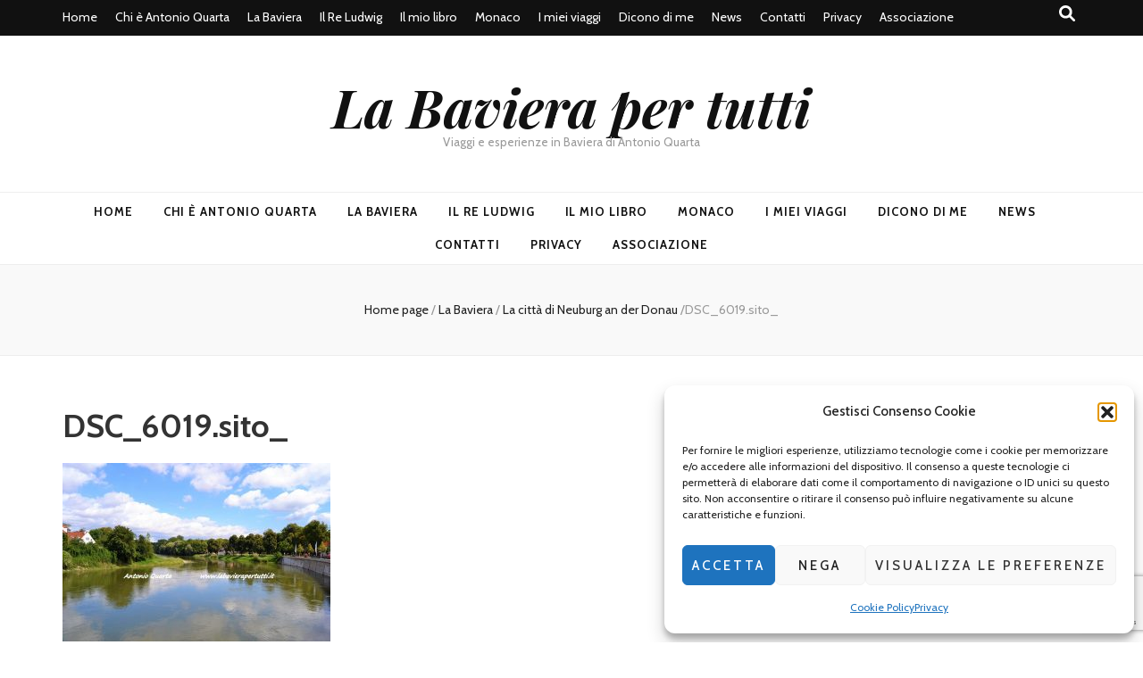

--- FILE ---
content_type: text/html; charset=utf-8
request_url: https://www.google.com/recaptcha/api2/anchor?ar=1&k=6Ldg_oMUAAAAAAoK98_HJET5pZCsfquU-x20bGcj&co=aHR0cHM6Ly9sYWJhdmllcmFwZXJ0dXR0aS5pdDo0NDM.&hl=en&v=WlorfsiGuSC-48iTBOUy9gV8&size=invisible&anchor-ms=20000&execute-ms=30000&cb=vqgweof1f8jh
body_size: 48809
content:
<!DOCTYPE HTML><html dir="ltr" lang="en"><head><meta http-equiv="Content-Type" content="text/html; charset=UTF-8">
<meta http-equiv="X-UA-Compatible" content="IE=edge">
<title>reCAPTCHA</title>
<style type="text/css">
/* cyrillic-ext */
@font-face {
  font-family: 'Roboto';
  font-style: normal;
  font-weight: 400;
  font-stretch: 100%;
  src: url(//fonts.gstatic.com/s/roboto/v48/KFO7CnqEu92Fr1ME7kSn66aGLdTylUAMa3GUBHMdazTgWw.woff2) format('woff2');
  unicode-range: U+0460-052F, U+1C80-1C8A, U+20B4, U+2DE0-2DFF, U+A640-A69F, U+FE2E-FE2F;
}
/* cyrillic */
@font-face {
  font-family: 'Roboto';
  font-style: normal;
  font-weight: 400;
  font-stretch: 100%;
  src: url(//fonts.gstatic.com/s/roboto/v48/KFO7CnqEu92Fr1ME7kSn66aGLdTylUAMa3iUBHMdazTgWw.woff2) format('woff2');
  unicode-range: U+0301, U+0400-045F, U+0490-0491, U+04B0-04B1, U+2116;
}
/* greek-ext */
@font-face {
  font-family: 'Roboto';
  font-style: normal;
  font-weight: 400;
  font-stretch: 100%;
  src: url(//fonts.gstatic.com/s/roboto/v48/KFO7CnqEu92Fr1ME7kSn66aGLdTylUAMa3CUBHMdazTgWw.woff2) format('woff2');
  unicode-range: U+1F00-1FFF;
}
/* greek */
@font-face {
  font-family: 'Roboto';
  font-style: normal;
  font-weight: 400;
  font-stretch: 100%;
  src: url(//fonts.gstatic.com/s/roboto/v48/KFO7CnqEu92Fr1ME7kSn66aGLdTylUAMa3-UBHMdazTgWw.woff2) format('woff2');
  unicode-range: U+0370-0377, U+037A-037F, U+0384-038A, U+038C, U+038E-03A1, U+03A3-03FF;
}
/* math */
@font-face {
  font-family: 'Roboto';
  font-style: normal;
  font-weight: 400;
  font-stretch: 100%;
  src: url(//fonts.gstatic.com/s/roboto/v48/KFO7CnqEu92Fr1ME7kSn66aGLdTylUAMawCUBHMdazTgWw.woff2) format('woff2');
  unicode-range: U+0302-0303, U+0305, U+0307-0308, U+0310, U+0312, U+0315, U+031A, U+0326-0327, U+032C, U+032F-0330, U+0332-0333, U+0338, U+033A, U+0346, U+034D, U+0391-03A1, U+03A3-03A9, U+03B1-03C9, U+03D1, U+03D5-03D6, U+03F0-03F1, U+03F4-03F5, U+2016-2017, U+2034-2038, U+203C, U+2040, U+2043, U+2047, U+2050, U+2057, U+205F, U+2070-2071, U+2074-208E, U+2090-209C, U+20D0-20DC, U+20E1, U+20E5-20EF, U+2100-2112, U+2114-2115, U+2117-2121, U+2123-214F, U+2190, U+2192, U+2194-21AE, U+21B0-21E5, U+21F1-21F2, U+21F4-2211, U+2213-2214, U+2216-22FF, U+2308-230B, U+2310, U+2319, U+231C-2321, U+2336-237A, U+237C, U+2395, U+239B-23B7, U+23D0, U+23DC-23E1, U+2474-2475, U+25AF, U+25B3, U+25B7, U+25BD, U+25C1, U+25CA, U+25CC, U+25FB, U+266D-266F, U+27C0-27FF, U+2900-2AFF, U+2B0E-2B11, U+2B30-2B4C, U+2BFE, U+3030, U+FF5B, U+FF5D, U+1D400-1D7FF, U+1EE00-1EEFF;
}
/* symbols */
@font-face {
  font-family: 'Roboto';
  font-style: normal;
  font-weight: 400;
  font-stretch: 100%;
  src: url(//fonts.gstatic.com/s/roboto/v48/KFO7CnqEu92Fr1ME7kSn66aGLdTylUAMaxKUBHMdazTgWw.woff2) format('woff2');
  unicode-range: U+0001-000C, U+000E-001F, U+007F-009F, U+20DD-20E0, U+20E2-20E4, U+2150-218F, U+2190, U+2192, U+2194-2199, U+21AF, U+21E6-21F0, U+21F3, U+2218-2219, U+2299, U+22C4-22C6, U+2300-243F, U+2440-244A, U+2460-24FF, U+25A0-27BF, U+2800-28FF, U+2921-2922, U+2981, U+29BF, U+29EB, U+2B00-2BFF, U+4DC0-4DFF, U+FFF9-FFFB, U+10140-1018E, U+10190-1019C, U+101A0, U+101D0-101FD, U+102E0-102FB, U+10E60-10E7E, U+1D2C0-1D2D3, U+1D2E0-1D37F, U+1F000-1F0FF, U+1F100-1F1AD, U+1F1E6-1F1FF, U+1F30D-1F30F, U+1F315, U+1F31C, U+1F31E, U+1F320-1F32C, U+1F336, U+1F378, U+1F37D, U+1F382, U+1F393-1F39F, U+1F3A7-1F3A8, U+1F3AC-1F3AF, U+1F3C2, U+1F3C4-1F3C6, U+1F3CA-1F3CE, U+1F3D4-1F3E0, U+1F3ED, U+1F3F1-1F3F3, U+1F3F5-1F3F7, U+1F408, U+1F415, U+1F41F, U+1F426, U+1F43F, U+1F441-1F442, U+1F444, U+1F446-1F449, U+1F44C-1F44E, U+1F453, U+1F46A, U+1F47D, U+1F4A3, U+1F4B0, U+1F4B3, U+1F4B9, U+1F4BB, U+1F4BF, U+1F4C8-1F4CB, U+1F4D6, U+1F4DA, U+1F4DF, U+1F4E3-1F4E6, U+1F4EA-1F4ED, U+1F4F7, U+1F4F9-1F4FB, U+1F4FD-1F4FE, U+1F503, U+1F507-1F50B, U+1F50D, U+1F512-1F513, U+1F53E-1F54A, U+1F54F-1F5FA, U+1F610, U+1F650-1F67F, U+1F687, U+1F68D, U+1F691, U+1F694, U+1F698, U+1F6AD, U+1F6B2, U+1F6B9-1F6BA, U+1F6BC, U+1F6C6-1F6CF, U+1F6D3-1F6D7, U+1F6E0-1F6EA, U+1F6F0-1F6F3, U+1F6F7-1F6FC, U+1F700-1F7FF, U+1F800-1F80B, U+1F810-1F847, U+1F850-1F859, U+1F860-1F887, U+1F890-1F8AD, U+1F8B0-1F8BB, U+1F8C0-1F8C1, U+1F900-1F90B, U+1F93B, U+1F946, U+1F984, U+1F996, U+1F9E9, U+1FA00-1FA6F, U+1FA70-1FA7C, U+1FA80-1FA89, U+1FA8F-1FAC6, U+1FACE-1FADC, U+1FADF-1FAE9, U+1FAF0-1FAF8, U+1FB00-1FBFF;
}
/* vietnamese */
@font-face {
  font-family: 'Roboto';
  font-style: normal;
  font-weight: 400;
  font-stretch: 100%;
  src: url(//fonts.gstatic.com/s/roboto/v48/KFO7CnqEu92Fr1ME7kSn66aGLdTylUAMa3OUBHMdazTgWw.woff2) format('woff2');
  unicode-range: U+0102-0103, U+0110-0111, U+0128-0129, U+0168-0169, U+01A0-01A1, U+01AF-01B0, U+0300-0301, U+0303-0304, U+0308-0309, U+0323, U+0329, U+1EA0-1EF9, U+20AB;
}
/* latin-ext */
@font-face {
  font-family: 'Roboto';
  font-style: normal;
  font-weight: 400;
  font-stretch: 100%;
  src: url(//fonts.gstatic.com/s/roboto/v48/KFO7CnqEu92Fr1ME7kSn66aGLdTylUAMa3KUBHMdazTgWw.woff2) format('woff2');
  unicode-range: U+0100-02BA, U+02BD-02C5, U+02C7-02CC, U+02CE-02D7, U+02DD-02FF, U+0304, U+0308, U+0329, U+1D00-1DBF, U+1E00-1E9F, U+1EF2-1EFF, U+2020, U+20A0-20AB, U+20AD-20C0, U+2113, U+2C60-2C7F, U+A720-A7FF;
}
/* latin */
@font-face {
  font-family: 'Roboto';
  font-style: normal;
  font-weight: 400;
  font-stretch: 100%;
  src: url(//fonts.gstatic.com/s/roboto/v48/KFO7CnqEu92Fr1ME7kSn66aGLdTylUAMa3yUBHMdazQ.woff2) format('woff2');
  unicode-range: U+0000-00FF, U+0131, U+0152-0153, U+02BB-02BC, U+02C6, U+02DA, U+02DC, U+0304, U+0308, U+0329, U+2000-206F, U+20AC, U+2122, U+2191, U+2193, U+2212, U+2215, U+FEFF, U+FFFD;
}
/* cyrillic-ext */
@font-face {
  font-family: 'Roboto';
  font-style: normal;
  font-weight: 500;
  font-stretch: 100%;
  src: url(//fonts.gstatic.com/s/roboto/v48/KFO7CnqEu92Fr1ME7kSn66aGLdTylUAMa3GUBHMdazTgWw.woff2) format('woff2');
  unicode-range: U+0460-052F, U+1C80-1C8A, U+20B4, U+2DE0-2DFF, U+A640-A69F, U+FE2E-FE2F;
}
/* cyrillic */
@font-face {
  font-family: 'Roboto';
  font-style: normal;
  font-weight: 500;
  font-stretch: 100%;
  src: url(//fonts.gstatic.com/s/roboto/v48/KFO7CnqEu92Fr1ME7kSn66aGLdTylUAMa3iUBHMdazTgWw.woff2) format('woff2');
  unicode-range: U+0301, U+0400-045F, U+0490-0491, U+04B0-04B1, U+2116;
}
/* greek-ext */
@font-face {
  font-family: 'Roboto';
  font-style: normal;
  font-weight: 500;
  font-stretch: 100%;
  src: url(//fonts.gstatic.com/s/roboto/v48/KFO7CnqEu92Fr1ME7kSn66aGLdTylUAMa3CUBHMdazTgWw.woff2) format('woff2');
  unicode-range: U+1F00-1FFF;
}
/* greek */
@font-face {
  font-family: 'Roboto';
  font-style: normal;
  font-weight: 500;
  font-stretch: 100%;
  src: url(//fonts.gstatic.com/s/roboto/v48/KFO7CnqEu92Fr1ME7kSn66aGLdTylUAMa3-UBHMdazTgWw.woff2) format('woff2');
  unicode-range: U+0370-0377, U+037A-037F, U+0384-038A, U+038C, U+038E-03A1, U+03A3-03FF;
}
/* math */
@font-face {
  font-family: 'Roboto';
  font-style: normal;
  font-weight: 500;
  font-stretch: 100%;
  src: url(//fonts.gstatic.com/s/roboto/v48/KFO7CnqEu92Fr1ME7kSn66aGLdTylUAMawCUBHMdazTgWw.woff2) format('woff2');
  unicode-range: U+0302-0303, U+0305, U+0307-0308, U+0310, U+0312, U+0315, U+031A, U+0326-0327, U+032C, U+032F-0330, U+0332-0333, U+0338, U+033A, U+0346, U+034D, U+0391-03A1, U+03A3-03A9, U+03B1-03C9, U+03D1, U+03D5-03D6, U+03F0-03F1, U+03F4-03F5, U+2016-2017, U+2034-2038, U+203C, U+2040, U+2043, U+2047, U+2050, U+2057, U+205F, U+2070-2071, U+2074-208E, U+2090-209C, U+20D0-20DC, U+20E1, U+20E5-20EF, U+2100-2112, U+2114-2115, U+2117-2121, U+2123-214F, U+2190, U+2192, U+2194-21AE, U+21B0-21E5, U+21F1-21F2, U+21F4-2211, U+2213-2214, U+2216-22FF, U+2308-230B, U+2310, U+2319, U+231C-2321, U+2336-237A, U+237C, U+2395, U+239B-23B7, U+23D0, U+23DC-23E1, U+2474-2475, U+25AF, U+25B3, U+25B7, U+25BD, U+25C1, U+25CA, U+25CC, U+25FB, U+266D-266F, U+27C0-27FF, U+2900-2AFF, U+2B0E-2B11, U+2B30-2B4C, U+2BFE, U+3030, U+FF5B, U+FF5D, U+1D400-1D7FF, U+1EE00-1EEFF;
}
/* symbols */
@font-face {
  font-family: 'Roboto';
  font-style: normal;
  font-weight: 500;
  font-stretch: 100%;
  src: url(//fonts.gstatic.com/s/roboto/v48/KFO7CnqEu92Fr1ME7kSn66aGLdTylUAMaxKUBHMdazTgWw.woff2) format('woff2');
  unicode-range: U+0001-000C, U+000E-001F, U+007F-009F, U+20DD-20E0, U+20E2-20E4, U+2150-218F, U+2190, U+2192, U+2194-2199, U+21AF, U+21E6-21F0, U+21F3, U+2218-2219, U+2299, U+22C4-22C6, U+2300-243F, U+2440-244A, U+2460-24FF, U+25A0-27BF, U+2800-28FF, U+2921-2922, U+2981, U+29BF, U+29EB, U+2B00-2BFF, U+4DC0-4DFF, U+FFF9-FFFB, U+10140-1018E, U+10190-1019C, U+101A0, U+101D0-101FD, U+102E0-102FB, U+10E60-10E7E, U+1D2C0-1D2D3, U+1D2E0-1D37F, U+1F000-1F0FF, U+1F100-1F1AD, U+1F1E6-1F1FF, U+1F30D-1F30F, U+1F315, U+1F31C, U+1F31E, U+1F320-1F32C, U+1F336, U+1F378, U+1F37D, U+1F382, U+1F393-1F39F, U+1F3A7-1F3A8, U+1F3AC-1F3AF, U+1F3C2, U+1F3C4-1F3C6, U+1F3CA-1F3CE, U+1F3D4-1F3E0, U+1F3ED, U+1F3F1-1F3F3, U+1F3F5-1F3F7, U+1F408, U+1F415, U+1F41F, U+1F426, U+1F43F, U+1F441-1F442, U+1F444, U+1F446-1F449, U+1F44C-1F44E, U+1F453, U+1F46A, U+1F47D, U+1F4A3, U+1F4B0, U+1F4B3, U+1F4B9, U+1F4BB, U+1F4BF, U+1F4C8-1F4CB, U+1F4D6, U+1F4DA, U+1F4DF, U+1F4E3-1F4E6, U+1F4EA-1F4ED, U+1F4F7, U+1F4F9-1F4FB, U+1F4FD-1F4FE, U+1F503, U+1F507-1F50B, U+1F50D, U+1F512-1F513, U+1F53E-1F54A, U+1F54F-1F5FA, U+1F610, U+1F650-1F67F, U+1F687, U+1F68D, U+1F691, U+1F694, U+1F698, U+1F6AD, U+1F6B2, U+1F6B9-1F6BA, U+1F6BC, U+1F6C6-1F6CF, U+1F6D3-1F6D7, U+1F6E0-1F6EA, U+1F6F0-1F6F3, U+1F6F7-1F6FC, U+1F700-1F7FF, U+1F800-1F80B, U+1F810-1F847, U+1F850-1F859, U+1F860-1F887, U+1F890-1F8AD, U+1F8B0-1F8BB, U+1F8C0-1F8C1, U+1F900-1F90B, U+1F93B, U+1F946, U+1F984, U+1F996, U+1F9E9, U+1FA00-1FA6F, U+1FA70-1FA7C, U+1FA80-1FA89, U+1FA8F-1FAC6, U+1FACE-1FADC, U+1FADF-1FAE9, U+1FAF0-1FAF8, U+1FB00-1FBFF;
}
/* vietnamese */
@font-face {
  font-family: 'Roboto';
  font-style: normal;
  font-weight: 500;
  font-stretch: 100%;
  src: url(//fonts.gstatic.com/s/roboto/v48/KFO7CnqEu92Fr1ME7kSn66aGLdTylUAMa3OUBHMdazTgWw.woff2) format('woff2');
  unicode-range: U+0102-0103, U+0110-0111, U+0128-0129, U+0168-0169, U+01A0-01A1, U+01AF-01B0, U+0300-0301, U+0303-0304, U+0308-0309, U+0323, U+0329, U+1EA0-1EF9, U+20AB;
}
/* latin-ext */
@font-face {
  font-family: 'Roboto';
  font-style: normal;
  font-weight: 500;
  font-stretch: 100%;
  src: url(//fonts.gstatic.com/s/roboto/v48/KFO7CnqEu92Fr1ME7kSn66aGLdTylUAMa3KUBHMdazTgWw.woff2) format('woff2');
  unicode-range: U+0100-02BA, U+02BD-02C5, U+02C7-02CC, U+02CE-02D7, U+02DD-02FF, U+0304, U+0308, U+0329, U+1D00-1DBF, U+1E00-1E9F, U+1EF2-1EFF, U+2020, U+20A0-20AB, U+20AD-20C0, U+2113, U+2C60-2C7F, U+A720-A7FF;
}
/* latin */
@font-face {
  font-family: 'Roboto';
  font-style: normal;
  font-weight: 500;
  font-stretch: 100%;
  src: url(//fonts.gstatic.com/s/roboto/v48/KFO7CnqEu92Fr1ME7kSn66aGLdTylUAMa3yUBHMdazQ.woff2) format('woff2');
  unicode-range: U+0000-00FF, U+0131, U+0152-0153, U+02BB-02BC, U+02C6, U+02DA, U+02DC, U+0304, U+0308, U+0329, U+2000-206F, U+20AC, U+2122, U+2191, U+2193, U+2212, U+2215, U+FEFF, U+FFFD;
}
/* cyrillic-ext */
@font-face {
  font-family: 'Roboto';
  font-style: normal;
  font-weight: 900;
  font-stretch: 100%;
  src: url(//fonts.gstatic.com/s/roboto/v48/KFO7CnqEu92Fr1ME7kSn66aGLdTylUAMa3GUBHMdazTgWw.woff2) format('woff2');
  unicode-range: U+0460-052F, U+1C80-1C8A, U+20B4, U+2DE0-2DFF, U+A640-A69F, U+FE2E-FE2F;
}
/* cyrillic */
@font-face {
  font-family: 'Roboto';
  font-style: normal;
  font-weight: 900;
  font-stretch: 100%;
  src: url(//fonts.gstatic.com/s/roboto/v48/KFO7CnqEu92Fr1ME7kSn66aGLdTylUAMa3iUBHMdazTgWw.woff2) format('woff2');
  unicode-range: U+0301, U+0400-045F, U+0490-0491, U+04B0-04B1, U+2116;
}
/* greek-ext */
@font-face {
  font-family: 'Roboto';
  font-style: normal;
  font-weight: 900;
  font-stretch: 100%;
  src: url(//fonts.gstatic.com/s/roboto/v48/KFO7CnqEu92Fr1ME7kSn66aGLdTylUAMa3CUBHMdazTgWw.woff2) format('woff2');
  unicode-range: U+1F00-1FFF;
}
/* greek */
@font-face {
  font-family: 'Roboto';
  font-style: normal;
  font-weight: 900;
  font-stretch: 100%;
  src: url(//fonts.gstatic.com/s/roboto/v48/KFO7CnqEu92Fr1ME7kSn66aGLdTylUAMa3-UBHMdazTgWw.woff2) format('woff2');
  unicode-range: U+0370-0377, U+037A-037F, U+0384-038A, U+038C, U+038E-03A1, U+03A3-03FF;
}
/* math */
@font-face {
  font-family: 'Roboto';
  font-style: normal;
  font-weight: 900;
  font-stretch: 100%;
  src: url(//fonts.gstatic.com/s/roboto/v48/KFO7CnqEu92Fr1ME7kSn66aGLdTylUAMawCUBHMdazTgWw.woff2) format('woff2');
  unicode-range: U+0302-0303, U+0305, U+0307-0308, U+0310, U+0312, U+0315, U+031A, U+0326-0327, U+032C, U+032F-0330, U+0332-0333, U+0338, U+033A, U+0346, U+034D, U+0391-03A1, U+03A3-03A9, U+03B1-03C9, U+03D1, U+03D5-03D6, U+03F0-03F1, U+03F4-03F5, U+2016-2017, U+2034-2038, U+203C, U+2040, U+2043, U+2047, U+2050, U+2057, U+205F, U+2070-2071, U+2074-208E, U+2090-209C, U+20D0-20DC, U+20E1, U+20E5-20EF, U+2100-2112, U+2114-2115, U+2117-2121, U+2123-214F, U+2190, U+2192, U+2194-21AE, U+21B0-21E5, U+21F1-21F2, U+21F4-2211, U+2213-2214, U+2216-22FF, U+2308-230B, U+2310, U+2319, U+231C-2321, U+2336-237A, U+237C, U+2395, U+239B-23B7, U+23D0, U+23DC-23E1, U+2474-2475, U+25AF, U+25B3, U+25B7, U+25BD, U+25C1, U+25CA, U+25CC, U+25FB, U+266D-266F, U+27C0-27FF, U+2900-2AFF, U+2B0E-2B11, U+2B30-2B4C, U+2BFE, U+3030, U+FF5B, U+FF5D, U+1D400-1D7FF, U+1EE00-1EEFF;
}
/* symbols */
@font-face {
  font-family: 'Roboto';
  font-style: normal;
  font-weight: 900;
  font-stretch: 100%;
  src: url(//fonts.gstatic.com/s/roboto/v48/KFO7CnqEu92Fr1ME7kSn66aGLdTylUAMaxKUBHMdazTgWw.woff2) format('woff2');
  unicode-range: U+0001-000C, U+000E-001F, U+007F-009F, U+20DD-20E0, U+20E2-20E4, U+2150-218F, U+2190, U+2192, U+2194-2199, U+21AF, U+21E6-21F0, U+21F3, U+2218-2219, U+2299, U+22C4-22C6, U+2300-243F, U+2440-244A, U+2460-24FF, U+25A0-27BF, U+2800-28FF, U+2921-2922, U+2981, U+29BF, U+29EB, U+2B00-2BFF, U+4DC0-4DFF, U+FFF9-FFFB, U+10140-1018E, U+10190-1019C, U+101A0, U+101D0-101FD, U+102E0-102FB, U+10E60-10E7E, U+1D2C0-1D2D3, U+1D2E0-1D37F, U+1F000-1F0FF, U+1F100-1F1AD, U+1F1E6-1F1FF, U+1F30D-1F30F, U+1F315, U+1F31C, U+1F31E, U+1F320-1F32C, U+1F336, U+1F378, U+1F37D, U+1F382, U+1F393-1F39F, U+1F3A7-1F3A8, U+1F3AC-1F3AF, U+1F3C2, U+1F3C4-1F3C6, U+1F3CA-1F3CE, U+1F3D4-1F3E0, U+1F3ED, U+1F3F1-1F3F3, U+1F3F5-1F3F7, U+1F408, U+1F415, U+1F41F, U+1F426, U+1F43F, U+1F441-1F442, U+1F444, U+1F446-1F449, U+1F44C-1F44E, U+1F453, U+1F46A, U+1F47D, U+1F4A3, U+1F4B0, U+1F4B3, U+1F4B9, U+1F4BB, U+1F4BF, U+1F4C8-1F4CB, U+1F4D6, U+1F4DA, U+1F4DF, U+1F4E3-1F4E6, U+1F4EA-1F4ED, U+1F4F7, U+1F4F9-1F4FB, U+1F4FD-1F4FE, U+1F503, U+1F507-1F50B, U+1F50D, U+1F512-1F513, U+1F53E-1F54A, U+1F54F-1F5FA, U+1F610, U+1F650-1F67F, U+1F687, U+1F68D, U+1F691, U+1F694, U+1F698, U+1F6AD, U+1F6B2, U+1F6B9-1F6BA, U+1F6BC, U+1F6C6-1F6CF, U+1F6D3-1F6D7, U+1F6E0-1F6EA, U+1F6F0-1F6F3, U+1F6F7-1F6FC, U+1F700-1F7FF, U+1F800-1F80B, U+1F810-1F847, U+1F850-1F859, U+1F860-1F887, U+1F890-1F8AD, U+1F8B0-1F8BB, U+1F8C0-1F8C1, U+1F900-1F90B, U+1F93B, U+1F946, U+1F984, U+1F996, U+1F9E9, U+1FA00-1FA6F, U+1FA70-1FA7C, U+1FA80-1FA89, U+1FA8F-1FAC6, U+1FACE-1FADC, U+1FADF-1FAE9, U+1FAF0-1FAF8, U+1FB00-1FBFF;
}
/* vietnamese */
@font-face {
  font-family: 'Roboto';
  font-style: normal;
  font-weight: 900;
  font-stretch: 100%;
  src: url(//fonts.gstatic.com/s/roboto/v48/KFO7CnqEu92Fr1ME7kSn66aGLdTylUAMa3OUBHMdazTgWw.woff2) format('woff2');
  unicode-range: U+0102-0103, U+0110-0111, U+0128-0129, U+0168-0169, U+01A0-01A1, U+01AF-01B0, U+0300-0301, U+0303-0304, U+0308-0309, U+0323, U+0329, U+1EA0-1EF9, U+20AB;
}
/* latin-ext */
@font-face {
  font-family: 'Roboto';
  font-style: normal;
  font-weight: 900;
  font-stretch: 100%;
  src: url(//fonts.gstatic.com/s/roboto/v48/KFO7CnqEu92Fr1ME7kSn66aGLdTylUAMa3KUBHMdazTgWw.woff2) format('woff2');
  unicode-range: U+0100-02BA, U+02BD-02C5, U+02C7-02CC, U+02CE-02D7, U+02DD-02FF, U+0304, U+0308, U+0329, U+1D00-1DBF, U+1E00-1E9F, U+1EF2-1EFF, U+2020, U+20A0-20AB, U+20AD-20C0, U+2113, U+2C60-2C7F, U+A720-A7FF;
}
/* latin */
@font-face {
  font-family: 'Roboto';
  font-style: normal;
  font-weight: 900;
  font-stretch: 100%;
  src: url(//fonts.gstatic.com/s/roboto/v48/KFO7CnqEu92Fr1ME7kSn66aGLdTylUAMa3yUBHMdazQ.woff2) format('woff2');
  unicode-range: U+0000-00FF, U+0131, U+0152-0153, U+02BB-02BC, U+02C6, U+02DA, U+02DC, U+0304, U+0308, U+0329, U+2000-206F, U+20AC, U+2122, U+2191, U+2193, U+2212, U+2215, U+FEFF, U+FFFD;
}

</style>
<link rel="stylesheet" type="text/css" href="https://www.gstatic.com/recaptcha/releases/WlorfsiGuSC-48iTBOUy9gV8/styles__ltr.css">
<script nonce="o26Njlbb1Xruu2zL2w6Gfw" type="text/javascript">window['__recaptcha_api'] = 'https://www.google.com/recaptcha/api2/';</script>
<script type="text/javascript" src="https://www.gstatic.com/recaptcha/releases/WlorfsiGuSC-48iTBOUy9gV8/recaptcha__en.js" nonce="o26Njlbb1Xruu2zL2w6Gfw">
      
    </script></head>
<body><div id="rc-anchor-alert" class="rc-anchor-alert"></div>
<input type="hidden" id="recaptcha-token" value="[base64]">
<script type="text/javascript" nonce="o26Njlbb1Xruu2zL2w6Gfw">
      recaptcha.anchor.Main.init("[\x22ainput\x22,[\x22bgdata\x22,\x22\x22,\[base64]/[base64]/MjU1Ong/[base64]/[base64]/[base64]/[base64]/[base64]/[base64]/[base64]/[base64]/[base64]/[base64]/[base64]/[base64]/[base64]/[base64]/[base64]\\u003d\x22,\[base64]\\u003d\x22,\[base64]/Dq8K1wrpYw6d/w4Eqw7Q6DA/CrBfDnUMjw5HCpTBCC8O6wrsgwp5BCMKbw6zCo8OiPsK9wo7Dkg3CmjfCjDbDlsKxKyUuwq1bWXI6woTDononIhvCk8K8AcKXNXzDvMOER8OOeMKmQ2PDliXCrMOCd0smWsO6c8KRwrrDsX/Ds2AnwqrDhMOiV8Ohw53CjVnDicODw5/DlMKALsOBwqvDoRR6w4ByI8Kiw7PDmXdWY23DiDldw6/CjsKqRsO1w5zDpsK6CMK0w4JxTMOhScKqIcK7JGwgwpldwrF+woRpwonDhmRowqZRQVzClEwzwqLDisOUGSEff3F9SSLDhMOBwqPDoj5Iw5MgHzBZAnBAwrM9W1QCIU0yGk/ChAhTw6nDpyHCjcKrw53CrkZ7LkYowpDDiEHCjsOrw6Zhw4Zdw7XDr8KawoMvcCjCh8K3wrY1woRnwofCo8KGw4rDun9Xextgw6xVGnAhVBfDj8KuwrtJYXdGX1k/wq3CrE7Dt2zDqCDCuC/DicKNXjo0w5vDug1hw7/Ci8OIBCXDm8OHRcKbwpJnT8KYw7RFFTTDsH7DmUbDlEpRwolhw7ctZcKxw6ktwoBBIj9iw7XCpgvDqEU/[base64]/DgWXCgcK3eHgFGAbDjcKXF8OIwo3DvcKSZATCtwXDsX9sw7LChsOMw7YXwrPCtUTDq3LDvTVZR10ME8KedcOfVsOnw4gkwrEJCxrDrGcGw61vB3vDsMO9wpR2VsK3wocVc1tGwrpvw4Y6QsOGfRjDpH8sfMO3LhAZYcKgwqgcw7nDqMOCWybDixzDkS7ClcO5Mz/ClMOuw6vDsn/CnsOjwrjDoQtYw4jChsOmMT1iwqI8w4U7HR/DnlxLMcOhwqh8wp/Dgi91woN8ecORQMKPwqjCkcKRwoPCuWsswpdRwrvCgMOJwqPCqkvDtcOdO8KUworCoCphC21lOyHCscKHwr92w45+wqcTI8KDIsKDwqDDig3CuSIJw557G1HDl8KLwq1KeUNfE8Kgwr0tU8OFZF5lw5EywrohIyXCrsKWw6rCn8OfHVl3w7/[base64]/STo7wr/Cji0Jw4nClF7Ch8OfacOAZBvCpMKCwrXDjMKuw5YXw4PCpsKVwr3CulBOwrNQEUrDjMKLw6TCj8KebxkHZBFDwq96U8KFwoEfKsOtwr7CssOnwqDDtcO3woVKw7HDocKjw69uwq5GwrjCjA0sTMKvZXxHwqjDuMO7woZZw5gEw5/Doj0GRMKiEsO8KEI4FCt0JUBhXBTCjDzDvBXChMKRwrkqwq/CiMOQUHA/TCZBwrlxI8KnwofDtcO/wp5VJcKTw7oATsOSw4IiSMO/IEjCjsKvbxzCl8OqOGMjE8KBw5xbdAphHCHCocOqHRNXDgbDgn8uw57Dtil3wq3CrSTDrR4Dw63CrMOzUAvCucOBTMK8w4JZS8OCwpVVw6ZPwrnChsOxwrcETSLDp8OqC14wwo/CnSlkF8OcOD3DrXc7WkrDssKre3rCgsOlw7h9woTCjMKmEsODVi3DusOOCk9fE3UkdcOPF1YPw79eC8O6w6/CoW5OFzDCvT/CqDwYdcKBwoNqV2E7RR3Cg8Kfw6IwAcKIQcOWTjZuw45vwp3ClxTCoMKyw6DDtcKyw7PDvhw6wp/[base64]/JcK2eEF0fkfCusOod8KOw4QDFcKwwqR6wpt8wq9FOsOWwpTCmMKzw7U+NMOWP8OXQU7CnsKlwqvDmsODwo/DuHJCNsKQwrzCskAaw43DuMKTB8OLw47CocOlZ1tiw5DCih0Pwp/Cj8Kwcnw4X8OhYjzDvcOCwr3CjwRGHMKfE17Dl8KecRsMH8O2I0NTw6zCgUsDw4VhCHHDisKowoLCucOBw6rDm8OrdMOZw6PCncK+bMKIw5PDg8KOwofDr3BSF8KdwpHDocOnw6wOMWcjQMORw6/[base64]/CscKwLsODUmAvwoDDm8OwBGvDicO9J0/[base64]/w742O8OJOMONUsOrwopbwp1bRsO8w6EBLih1wpJ1ScKywo1Jw6Yww7PCqkhzXcOLwoBcw5cRw7rCmsOKwozCg8O/M8K+Qz0aw5NhRcOaw7rCtDLCosKEwrLChcKBIi/Dhj7CpMKIYsOjBEgEE2hKw5bCncKMwqAMwqFIwqtTw4hmf0cAQDQZwpnDuTZnPsOjw73CrsKSSHjDr8KSfxV2woRxBMOvwrLDt8Odw5lRHEMRwpFzfMK8HhrDjMKDwqMAw5fClsOBXsK4NMOLasOVHMKbw5fDusK/[base64]/[base64]/[base64]/w6TCn8OMY8Odw7jDjMK1DljDrgTDusOKw4jCmMKsOl1bacOOYsKhw7Uiwoo6VkgqDhxKwp7CsUjCpcKfdyDDiXXCphAXWibCpzY9KsOBUcOLID7CsVnDmMO7wqMgw6ZXD0TCuMKyw7o1KVLCnSTCqlp4MMOxw7TDlzpGw7nCocOoEVsRw6/CscO6D3XCiGpPw69jd8KAWMKGw4jDhH/DrsKqwqrCicKUwpBfIcOGwrDCpjc3wprDvsOFYHTClUkdQznCkljCqsOxwrFhdwvDm27Dt8ObwqsbwpzDt2fDoSwlwrfCrzzCl8OuAltiNlTCnyTDgcO0wpHClcKfVWjCpU/DjMOLS8OAw6PDgS1Uw6pOC8KuVFRracOgwosQwrfDjElkRMKzEQpuw43DmsKiwqXDlcK7woHCsMKuw7UNHcK/woMtwoTCg8KhI2osw7DDhMKlwqXChcKgY8Kuw7cOCgl9w4sFwqgNO2Qhwr89RcKrwrZRUB3DoRhvRWXCicKqw4jDgcO0w7NCMGLCowvCsCbChMOeITTCgCvCkcKfw75mwofDk8KuWMK1wqcROgxcwqfDocKbZjZ/JcOWUcK3P1bCk8OJw4J/LMOxMAggw4zCs8OKUcOVw7bCiWPCghgwWDR4dXbDlcOcwoHCkF82WsONJ8Otw6/[base64]/S8K5DcKAwpzDncKEKBnCvEQxw7rCkcOtwqbCrsOjRAnDlF3DksOFwpQQbQfCkcOvw5XCgMKVIMKWw51lNiHCp1thJxPClsOaJ0HDpljDnllBwqtjS2bDqFUqw7rCqgkswqLCp8Ocw5jCly7Dh8OSw4Fqw4DCicOiw5AiwpFUw4/[base64]/[base64]/CsDcLSsOiwqDCjiNMKQrDoC7DqU4mwo1HIsKEw53Cu8KMWhJTw4TDsBbCihsnwrR6w7TDqVUqPUQXwprCn8OrIcKsICnDkE/DkcK+wrnDi2BFFcK5a3HDvxfCucOrwr5nZzHClcK3MgFCKwrDhMOcwqA5w43DlMOBw4rCrsK1wo3CoyzCh2luGmRHwqHDuMOMMSDCnMOPwotdw4TDocKBwqTDkcO1w67CtcK0wo7Cn8KLS8OKacK2w4/CpF9qwq3CgTseJcObDDVjCsOfw49OwrF3w4jDu8OSAkV4wqoBUsOXw7Z+w7bCri3CrSPCsV8Qwo/[base64]/CohYqcsOueFAsNEXDuloGwrDDk27Cg0TCqMOVwqxQw6cHF8KYYMO0ScKhw7d/XRHDi8Kzw6pVW8OldB/CssKGwonDsMOxXyDCkxI7RcKow4nCmG3CoV3CohnCoMKaKcOGw7d6AMO4UAkWGsOJw6nDk8K4wrI1d2PCh8Kxw4DCpXrDpyXDomEKOMO4EMO4wo3ChcOJwpnDrhDDtsKeGMKJDkTDosK/[base64]/DqDvDkcKiX1vDg8OnwpfCi8KwZ8KAZ8OfBMK0dynDoMKaZTE7wpRaMsKUw5YpwqzDisKmMztwwqQDYMKrUsK+E2TDom/Dv8KNPsOYT8KtacKASXQSw6sxw5krw4lzR8Okw67CmU3DnsOTw7fCt8KWw6jCkcKkw4nCtsOhw6zDnhZHaFlwLMKYwqgcQVzCoyLCvSTDmcObTMK/[base64]/DmsOCKRxqw6TDuzTCqcO/w4Brw4RpEMKNCsOnaMOvP3TDhxjDp8KpPEwlwrRuwq1TwojDlHg3emoqHcOpw416Zy7Ci8KZWsKgRcKSw5Bew4jCrCzCm0HCtiTDgsKpfcK6H2hHIzMAVcKADsOiPcO1P3Y1wpLCt0nDi8O9cMKqwpXCs8OKwrRCE8O/w57CkyvDt8K/wq/[base64]/wqvCvyk5GsKHPyo7ABxAbcOfwpLDrsOVX8KgwrrDvwPDrzTCuw4Lw7TCtATDqQfDqcKUUFA6wrfDhxXDlC7CkMKVTXYVY8Kqw659cArDnsKMw5PChMKYU8OWwoYoRj45awbDvzvCgcOeL8OKaDzCvHQIU8KGwpdvw4V8wqbCp8O4wqzDncK+JcO+PSfDtcOaw4/Co1JnwqhrV8Kpw7oPBMO6K2DDiVrCpQpaJsKTTFbDj8KYwo/CpxPDnyrCtsKuQHdEwpTCmjvCll/Ct2F1LcKLdcOyDGjDgsKswobDjMKfeQvCv2sFO8OWGcOpwoJ7w5TCs8OPKcKxw4zCrS3CmifCtWxLfsK/SjEGwoXCmUZqRcO7w6jDkFDCrjpNw70pwqt5ERLCjU7CvhLDkA3CiXTDtxPCksOxwoI/w6B/w5jCrGkewrt0wrvCtU/CiMKcw4vChsOOYcOrwoZ4BgJ7wonCkcOaw68aw5PCvMK0MivDpyzDqnTChMK/[base64]/DuMO4QMOWTsKuw7TDmMOdwr8fw4MIwq/Du3J+wrjCgAnDiMKJwoRPw4PCpMOWU23CgMOXDBHDrXXCuMKUPBvClsOxw7fDl1wqwpxiw6J+EMKYDnN7fy08w5lHwrrDkCsGQcODPMOOe8Kxw4fCmcOPGCDCvMO0M8KQG8Krwpk/wrtywpTClMOnw7V2wozClcONwrw1wpjCsFLCmmxdwoNrwqMEw5rDiCwHXcKZw7HCqcONBnxQYsKFwq8hwoHCsXg0wp/Dk8OXwr7CvMKXw5jCucK5NMK5wr1IwoAvw758w7PCgWsPw6rCr1nDu1bDoEhPY8KEwrt7w7I1C8O6wqDDsMKxexPCjHwMS1/Dr8O5KMKVwrDDrzDCsXsaR8Kpw5BJw5BMaxopwojCm8K1X8KHD8KCwppJw6rDgl/ClcO9LQzDk1/CiMOEwqZ+YDHDnFdKwr8Pw6k3M0zDtsK0w7FiIm/Cv8KpVyTDsnwYwpjCogbCqUTDmj8OwpjDlS3DphVRBktQw7zCt3zCg8KTVFQ2XsOLBgfChsOiw6XDmw7CqMKAZkNaw4Rzwp9lcynCrwjDjMOtw4wbw6nCri/Dh1tgwrHDnFpzLlhjw5krwpbCs8OOw4MFwoRyZcOoXEc0GwtmRH/Cn8KFw5o/w5ELw5bDl8K0BsKYbsK4OEnCnWnDkMOJaS0FM1MNw6NYBj3DnMKAfcOswqvDjXHDjsKdwqPCi8OQw4/DrRjDnMKzDlPDnMKmwq/DoMKiwqnDj8OeEDLCqnXDp8Oxw43Cr8O3QMKvw5DDqGdKIhhES8OiaEFePMO4P8ORIlhpwrrChsO5SsKpdEAgwrDDtWEswo07KsKvwrTCj1Myw4cOU8Kfwr/[base64]/w5fCgh5IwoLDrWw/woDCsXEETMKMw6pcw4fCjVDDmGVMwpjCmcOlwq3DhsKOwqEHHSgjBEXCpxZKdMKoY2PDtcKOYCopesOEwqkUVSQ8KsOLw4PDtAPDgcOlV8O4dcOfO8Klw49xYwQRVD1odwF1wq/[base64]/[base64]/wpc2w7ombcOUM8Kswo3DssK4UAB/w5bChsKjwrwVacOKwrnCjFLCgsO3w4wqw6DDnsKNwrPDosKqw6LDpMKVw7RGw4vDiMOhdVU/TsKiwpnDmcOBw5EtFio2wrleaUPCowDDt8ONw67CgcKGecKAQiLDtHURwpQFwq5wwo7ClibDhsOPYyzDhULDv8KjwqnDnkXDv2PDt8KrwoRqDVPCsikaw6tCw5tWwoYeBMODUhh6w7/Dn8K9w4nCmH/CvCjCsU/[base64]/[base64]/Dh8O2bMKQwrjCg8KLaMOMDMObWjPDs8KXY2nDhcKBN8OfTkfDtMOiT8Oow5VSQ8Klw4PCs29Xwrclbhk3wrLDij7DuMOpwrLDjMKPPg1Tw5TDmMOjwrnCoGHCnA0EwqhvacOia8O0wqvCmcKcw77CogfCtMKkU8KtIMKGwozDtUlgPmVbW8KKcMKlR8KNw7/Ch8O1w6k9w6dIw4vCrBMdwr/CjUbDrVnDgU7CpEYIw7vChMKmYsKHwqFBbhxhwrnCgMO9C3HCl3YPwqMww6xzEMKwf2oIcMKpOk3DozZcwoAmwqPDp8OTc8K3MsOAwoEqwqnCgMKrPMKxSsK1EMK/KF55wqzCucOYdh3DpAXDisK/dWZbaBgSIhHCosOwZcOgw4kJAcKJw6VHF0/CihDCqSDCo1TDrsO1SgzDr8OPDMKPw7gUaMKuPU/CgMKELAE6W8K+MAZFw6JTdcKWVxDDksOTworClgJlRMK0YDInwoY7w6LCisO+JMKqRcObw4pxwr7DqcOCw4rDlX8VAcOVwqEawpjDtXkIw7DDkyDCksK8woJ+wrvChhbDvR1Cw5pSZMKzw6vCg2/CjcKgwpLDncOCw64PKcO/wo8bK8KLDcKZZsKmw77DsyRMwrJOXFsDMUoBFT3DscK3ChbDjMOpOcOyw7DCjkHDjMOuQEwhKcOGHDBIYcKbNAvDmFlYCsK7w4rChsKmPEvDoXrDvcOcwpnChMKoYsOzw4vCqh3CusKmw51nwoMELQrChB84wqRmwrdlfR1aw6HCucKTO8O8DkrDtkcBwq/DjcOnwoHDuRhMwrTDjMKlA8ONQRx/Nx/DsXdUQ8KOwojDl3UfNm1FXT3CtUvDix4Qw7Y5MlXCpyvDr3VXHMOMw6DCg0HDu8OcXVJxw6ZBW0BZw6jDucOLw4wFwqUsw5NCwqrDszIeagDDkUNld8OOEcKxwo7CvWHCvwTDuBcxbsO1wpNVTGDCn8KBwrbDmhjDiMKUwpTCimlPXXvDiB7CgcKZwrFXwpLDsi5iw6/DvEMtwpvDthUwbsK4Y8KEfcKBwp5VwqrDuMOzMyXDuTnDrRjCqW7DixzDhErCsyXCiMKLJ8ORMMKCAsOdUWLCpSJewqjChzcxfAdCCzjDkkvCkDPCl8OAYmxkwpRywpRtwoTDpMOxVhwlw7rCjcOlwqfDoMK+w67DscODdwPClnsaVcOKwq/DiBoDwp57NnPCkj9Dw4DCvcKwNRnCicKrRcO0w7rDs0pLDcO2w6LCviJOasOkw5Y6wpdsw7PDlVfDsS12TsKDw60TwrMhw7A4PcOrWw3ChcOowoEyHcKbYMKSOhjCr8KUN0M/w6A/[base64]/CqcKBwoB9DXREwq/DhAXCisOVanlvw57CgcKlwrlCE0pGwr/Dj1zCu8ONwqMrZMOoWsOEwr7Csm3DkMOiw5pVwoc7XMOpw7g0ZcKvw7fCicKNwoPDrUzDt8KMwqRxwrwWwqxvZ8OIw5d0wqjCn0J2GGDDh8Oew5sqRjUHw7vDqjnCssKaw7Qcw5bDkDPDmyFjfUrDmV/DtWM1b33DsiLCjMKxworCmcKWw4EgG8Osc8OSwpHDthzClAjCpi3DnkTDl1/Cj8Kuw7Zrwqwww7FOZQ/CtMOuwqXDjsK6w5nCtkTDk8K+w5IQCygMw4UXw4EnFF/[base64]/[base64]/CtUI6djpgbybChhvCkcKWOVcfwpnDm3tow6PCscKJw7HDpcKtA07CrS3DrAzCrUlKIMORDhAjwqrCusOtJcOgMUAlSMKlw7w0w4DDvMODc8OxLUTDhQ/Ci8OOM8O6LcKgw5oMw5jCtjEGasKfw7cLwql2wpVTw7YPw7ENwpPDnMKpRVTDg0piaR/[base64]/CksORO0jDpMKVwr3Cukp0w44Yw6nDoXbDrMOAwrJbwpssDSLDhSnCisKqw7g/w4PDhMKEwqDCicKODwYgwpDDsB1hPVjCocKyG8OOPMKqwplFR8K6LMKYwqANMVN3BwtcwobCsV3ChXxfPsO/TDLDk8K2LhPCnsKgZsK1wpAnO0/[base64]/R2JfwqnClEdiw70gInt9wohNWsKFHiTCmktSwoEiY8KZB8Kpwr8Tw4/[base64]/IFzDgRDCj8KsSsK8GsOYVsO0wpgHw7PDixAtw5URbcOQw6/DrsOzcDQcw4/CocOtbsKKTWpkwqlWKsKdwp9yXsOwOsO8wqBMwrnCundGJcKVEcKMD2/DgMO4WsOQw4fCjAAOMHFnP38wDCMvw6LCkQlAasOHw6fDvsOkw67DssO8S8OjwovDr8ODw5LDkT9me8OfVAPCj8O/w7kKw77DkMOuIcOCRRfDmUvCtntow7/[base64]/CjRDCg8KVwoxeQEnDjMKYUlrCjyl3w4dQOGNtFAZlwq7DvcO3w5LCqMK2w5zDq3XCmnxKO8OcwrNlVsKNHn/CvENZwp/CqsK3wqfDksOSw7jDjivDiBnDlcKCw4Z1woDCs8KoDk5MM8KGwoTDqy/Dj2PCuEPCqMKIGTp4NnsZem1Mw5kPw6ZPw7rCnMK5wqU0woHDvBnDln/CtxJrHcKWVkNXWsKOT8K7woHDicOFQ2tjwqTDvMOKwo8Yw6HDp8K4EjrDnMKVMzfDpHtiwq8HTsOwcHJaw6sCwrIFwqvCrDfCriNLw4jDp8Kaw5FOV8OmwpLCgsKSwqHDpX/[base64]/NApww4jDqMO9w6nDlsK9w5oFSsKrfcKGw5t5woXCgF/CvMKew4LCjkfDk1J8KizDt8Kcwo8Gw4jDm13Cl8OWfMKQCsK2w7rDp8Oaw59iw4DCsSvDq8Ktw5DDijPCrMOuDMK/EMOOZkvCs8KMYMOvMyhcw7Acw5XDjkDDiMOLw4RTw7gmeGt4w4/DisOswqXDssKpwpzClMKnw4gjwohnFMKia8OBw5HCnMK3wqbDlMKnwq8jw5XDhG16Z2gNfMOFw6Arw6zClXTDtijDjsOwwrXDpzbCisOHwplWw6fCj3/[base64]/CtTrDohM2XsKvw6lUwqHDgcO+AcOyGn3DsMOxV8OwScK9wqXDj8KwHDxWX8OTw63Cl1DCm2YMwrY9aMKjwoDDrsOMEBQmXcKCw6jDmF85cMKLw4DCiXPDtsOmw5BcPllAwr/[base64]/[base64]/w5bChcOFw6Inw43DlsO+w4lHwrECbcO+BMO8F8KDR8Ozw6DDucOPw5TDkcKjFEE4Nw5/wrLDn8KcLEvCrWBrFMO2FcOqw7zCi8KgIMOUVsKdwozDuMOQwqvDgsOWDQh6w4pswrw/GMOYA8OiSMOvw4ZbacOuKxLDv2DDmsKywpkyf2bCtBbDrcKQT8OEdcOGTcOtw4txXcKdZ21ndS3DtDnDl8OYw44jGwfDmmVLUhs8DB80E8ObwonCkcOfUcOvb2o9CkjCt8OLRcOQAsKPwqkkBMKvwq1bM8KYwrYOIws/Pkg+V1NnFMORKnPDtWfCgxZUw4x4wp/DjsOfFlYXw4ZPOMK5wqTClcOFw67CtsOCwqrDisOXH8Kuw7pywq3DtRfDgcOaMMO0W8OYQzPCh0tPw7MJd8OCw7DDn0pEwr0DQcKwPELDuMOowpxewqTCgiouw7/CoUFcw4PDqBsDwqlgw6xoLjDCisOcCMKyw4giwovDqMO+w5jCoDbDocKpYMOcw7XDsMKSBcOgworCnTTDo8OQGATCv1ANUsOFwrTCm8KxMzJzw4p6wokdRV96XMKSwoLDmMOew6/CuQrCqsKGwohoMmvCksK3bsOfwpvCniFMwqbDksOww5wtJMOCwqxwX8KlEybCvMOoCz7DpEPCvCDDuCfDkMOnw6UywrTCrXBBC3h8w6zDhmrCrRd1HWkCF8OAeMK0bnjDpcO4IC07YD/Djm/Dm8O3w7gBw5TDk8Knwpcuw6Arw4bDih3DlsKkd17Cpn3Cj2sdwpDDgcODw5Vzf8O+w77CoQRhw6DCnsOWw4ISwoLCmzhtCMOjGj/Dh8KPZ8Omw7QcwpkAJEjCvMKCeDzDsGdAwoZtRsOxwoPCoH7Ct8KRw4dMw7HDt0dpwrEkwqzDsR3DoE/DvMK8w6nCpTzDgMO4w5rCisODw5BGw7fDkD0SWkRIw7xRXMKgZMKJE8OJwrtZaS/CoyHDpg3Dt8KSOUDDssOmwqnCqCNEw5LCscOkOxrCmnoVZsKNYxrDqkkRBQpYL8K+f0Y3dFDDh0/[base64]/ChMORZMOSwqTDlWIRw44Ww7bDj8KbXngxw5zDvT0Gw7vDh27CjT8/F0bDvcKpw57Dq2pbw7zDhcOKGml7wrHDmCQgw6/Do3sWwqXCu8K/asKew5Jpw5YyAsKrPxLDgsKxT8OuRxzDlFVzIlBaO1bDoWhuRU7DscOlL1o9w7xRwrlWMlkWQcOwwo7CrmXCp8OTWEbCr8KIIFUGwrVJw6RKV8K2bsO3wpIfwpzCscOaw5YYwoN8wr8qEA/DrG/CmMKxChJHw7LCjW/ChMKjwo1MC8OxwpPDqmcvUsOHOE/[base64]/CoMKcIiAMLg4Nw6V6w74OwrjCtDXCpsKqwr9yOsKww43CrXfCvi3Cr8KUYB7DjyVGJG/DhcODYXQRaxvCosOtUi04QsOHw5QUA8O6w4jDk0vDq1IjwqZCFhprw4gOBE7Cq1zDpxzDjsOEwrfCmiFzeGjCq0Row6rCk8K2PlBMBBPCt05WKcOrwrLCr1fDtRrCjsO7wpXDiBvCjGXCuMOUwoDDo8KSbsOiwoJYBDZcc3/Dk0XCqWtdw4bCtcOnczkVGMOyworCvmXCkiB/wrHDpXRQc8KYBVzCgjHCm8KxIcODLjnDqMOJTMKwM8KPw5/DrB8XBjvDvXwvwpZ+wp3DtcKRQMK7SsKiO8OXw67DucOdwo5fw7VawqzDvGLCuzAvVHE/w5ohw5HCuxNZYD8pUiE5wo4fVydKDMOnwp3CoBnCkQQ4MsOYw4pmw78qwqLDuMONwq8WIGzCssKdMXrCqxsTwqZYwo3Cq8KGfcOswrUow7TDskJBWMKgw43Dtj7CkhHCv8Kiwoh+w7NjdnRKwrPCtMKYwqbCqkQowo3Dm8KRwqVmYkRNwpLDmR/Cog1aw6DDmi7DpBh4wpvDpS3CgzgNw6/DpRPDgMO0CMORfcK8wqTDvDvDp8OhIsOufEhjwozCrUbCo8KmwpvDssKjWcKQwonCvntVH8Kaw7vDusOQX8O5wqfCtsO/DMOTw6tUw6wkTj4adcOpNMKJw4drwrEywrFgb1cSPn7Dng/[base64]/CgMKswp5CDMKZw6Eew5XCsATCi8K/V19NaC4lTsOKH35Xwo7ChSvDmSvCm3DCoMOvw53DnnoLcTIaw73DhEtIwpV3w4YOFsOaQgfDiMKoZMOHwrQJWcOxw7/CiMKvVCPCt8KMwpVOw5rChcOBSxoMIMK4w4/[base64]/DpMOJHcK6RBXDrMObGzrDi8KgKwUxw5rCp1DCk8Oww4bCnsKEwrQZw4zCl8O5WQnDslbDsEZdwocwwobDgwdWwpLDmSHCsgQbwpHDuCsxCcO/w6jDjwzDrDRiwrgBw5jDqcKNw6YeTl9+HsOvCsK4JsOKwqZ9w6zClMKtw70ZERsjC8OMNBgrZWcyw4fCiD3CuCcTMwU5w5fCoxhyw5XCqlpQw4nDnyHDpsKtIcKIBF41w7zCjcKkwpvDlcOpw7rDgsOdwprDm8KKw4DDr0/DhEdTw5ZwwrbDkULCpsKcHE81YRw3w5wtHW1Fwq8PLsONFjpXcwLCm8KEw7zDkMKTwqd0w4Ihwp9dVFzDhWbCnMKsfgVZwq59WMOqdMKJw6gTWMKgwpYMw59lHWURw7c/w7MjYcKcBXjCqC/Cpj5Zw4TDq8K0wp/CpMKJw67DiCHCl2rDhMOSZMKRwpjCkMOIDMOjw6rCnyAmwrM9bcOSw6EOwrswwpHCjMOiI8Kswq9SwosjZDLDqsKzwrrDnAUcwrbDssK8HMO4wpE6wqDCni/[base64]/[base64]/DocODwqnCqMKEKg3DtWLDqMO4E8OrwrptcFJ5bBvDvkxSwr/Dk21lc8Oxw4/[base64]/CjVLDsCwOwpwVw4/[base64]/DvjjDkRTCt1vCgsO7wpbDlsOqEMOlIMO+wqppQXRjQcKZw5zCkcKJT8OmDVF0LsKMw6ZHw67CsHlIwofDqcOAwpwpwqtSw7LCnAvDunvDl0HCncK/bMKueiJXwqnDt3jDrjEEf0LDhgjCrMO6wqzDh8OEQyBEwrzDhsKrTU/CjMOhw5lSw5FqUcO2M8O1YcO1w5ZIY8K+wq9ww5PDklZzDzNpKsOuw4RdbcOXSyIBLlA/csKWbMO+wqQaw5YOwrZ/RcOXJ8KIHMOMW0bCpzYZw6lHw5TCqcKTSAxPeMKKwoYNAWvDgGHCohfDlT9xLC/CqiwyVcK3IsKsRV7Cg8K5wonChxnDv8Ovw5lVdSxawq52w77CglRkw4rDoXIFVyvDqsK9DDQYw5hbwrEjw4jCmQp+wq/[base64]/woNkNMK7w7wTwr3CoMOKYsOzwpEVw6g1cFIxHzMyw57CicK4S8O6woUAw77Cn8KiIMOMwonCoyfCpnTDnC0+w5INCMOYw7DDn8KDw5/CqwfCswd8LcO2Z0ZPw6/DlcOoasOvw4how4xEwo7Di2PDjsORGMOwd1tOw7Rew4sWUnYdwrNMw6PCkgMRw5BlfMOAwr/DksO5w5RJd8O5ZAFOwo8OVsOQw4vDuj/DtnslHiRcwqYLwrvDvcK7w6PDgsK/w5jDn8K0VMOrwrbDvn8SHsK9SsKZwpMqw43Dv8OQeRvDoMOBLlbChMOfacKzOCh7wr7CvyrDmgrDrsKlwqjCicKzfFwiEMOWw553TF97wpzCtmUSYcKnwpjClcKEIGHDrRpyQRjCvADDhcKmwpHDrj3CrcKew4/[base64]/Dt8KSw5gSwqIyw5lHXmMcG8OWwrcwFsKDwpHDhMKPw7dFOcKqBxMQwrA8WsOnw6zDrTQpw4vDjWYBwq8VwqnDqsOQw6DCtMKKw5HCglQqwqTCrDgNCHnCgcKmw7M9EWVaE2rCrSvCoWhjwqpCwqPDjVsEwoHDqRnDonrCrsKSQwLCv0zCmQ97Vg/CsMKybHVOw5nDkmrDhgnDmUNpw7/DuMOnwq3DkhBAw7MLY8OIKsOLw73Dl8OoFcKEUsOMwpHDgMOmMsO4D8OAH8OgwqfCvcKJw48mw5zDpQcTwqR8w7o0wrkrw5TDrgXDpDnDpsOXwrDClF8Mw7PDg8O2NTN5w4/[base64]/WU4mw7ZaXgPDo8K4MQhZw77DjXPCpMOBwpTDosKQw63CmcKoJ8OaQ8KTwp9+MChFNnzCjsKZUcOdcMKoI8KdwofDmRjCnSLDjktFb1FyLcKTWiXCtB/Dh03DgcOII8OfMsORwoMJWX7Dg8O4w4zDhcOcWMKQwpZ6wpLDv3/CvQwBJXJ6wq7DicOaw7bCpMK0wqIkw7w0EsKOEELCsMKyw4QFwqnCkWPCgFg/[base64]/DkADCmMOgCwIhdcKfScK0w6nDiMKuWsKuVgxnJgdOw7HDsmjCtcK4wrHCqcO/CsKtMzXDiBE9wq3DpsOawrXCncOzHRLCmAQxw4vCqcOEw79cQmLClSwcwrFhwrfDsntAIsOwHRjDvcOMw5tNXxEtScK1wpxWw5nCp8OLw6QKwofDlwINw4ZCK8ONC8O6wrVOw4jDk8Ofwo3CqFUfF0nDvQ1ROMOvwqjDhjo8c8K/HMKywqDCiUBWKTXDscK6AyLCuD8+c8ORw4rDn8K+fk7DvkPCp8KJH8OIKTzDlMOUN8OPwrjDvRlkwq/[base64]/OsKAEsO/wodYw4RyCsONw5dwwoILU07DsyETwp0oW3/DlkwpGhbDnTTCuE1UwokNw43CgGVsBcKqf8KVNETCpcO5wofDnm1Rw5/CiMK3LMONA8K4VGMLwqXDncKoNMKDw4kAw7olwqPDtizClmojZHofUMOkw45LGsOrw4nCp8Kow4ErTRppwrzDtgbCiMKYZVplHE7Cui3DrgMmeEptw73DonAAWcKTYMKTJxzCq8O4wqnDvi/DmsOvIGzDjsKPwo1qwqEQTDZeUnTDucO9JsKBb2NoTcOOwroRwoPDswTDqnEGwr3Cm8O5EcOPTljDjSxzw4xawoPDg8KUd3LCp2ByL8OswqvDksO1WsOxw6TCuljCsBo7bcKaSHtPQsKKY8Knw40nw68pw4DCrMOjw5PDh246w4LDgVlpe8K7w7kGF8O/[base64]/TlrCggRUw7/DuBvDrMKtBsKvKMKbH8Ocw4o7wpvCncOMEMOVwqnCkMKQT3cdwok7w6fDrcOBT8OrwoNcwoHDh8KswpAgfX3ClsKNX8OcJcOtTU0DwqZtLkNmwr/Dt8KbwrdXY8KAAcOyCMKEwrDDn1rDhz1bw77Dm8OpwpXDkz7ChE8pw44pFnbCl3BEbMKZwotJw4/CncONPAA9W8OMVMOsw4nDhcKQw5rDssOwIRvCg8OtWMKBwrfDqRrCvMKEDWhPwoU1wqLDo8O4w4J1DMKuNVTDisK4wpfChFXDm8OvbMOPwq9sFCEsSyZcMBp7wpLDkMK/fX41w7TDi2srwpZMFcKqw6LCjMKgwpbCgWAmIQZQaGxaFlN+w5jDsBhRGcKBw5clw7TDhCcjTMOuA8OIbsKfwoPDk8OSd3kHcjnDnzoJEMOyWHXClypEwq/DscORF8Kgw7HDqkPCgsKbwpEWwpR7Q8Kiw6rDs8O2wrNLw5jDkcOCwqjDpzTDpwvCtVPDnMKnw7TDqETDlMOzw57CjcOJAh1Fw4gjw7ZRTMOVZg3Ds8KMUQfDj8KwCEDCnEHDpsKPVsOOOQcswozCrxkyw4gfw6IYwo/DqHHDqsKaCsO8w48CamEiI8OEGMKtZEvDt2cNwqlHZCA2wqnCr8K1YFDCuEnCg8KGDWDDhcOzdDslH8OYw7nCqT0Zw7rDgMKaw5zCnAA3c8OCfx1ZWB0Hw5oBNFoZdMK1w4IMH2d9XmvDk8Klw63CpcO/[base64]/HUVFXcKcL8KYJcKCFVNfLMKFwrXChwnDrcK/wr5TPcOiPQU0QsOwwr7CpMK1ZMOYw5M/I8Otw4BfeF/DhRHCicOVw4l+SsKrw6g1TFpfwqAmHsOfAMK2w4s+e8K6HRYSw4DCncKIw6dtwpfCkMOpHgnCvUbCj0UreMKwwrYlwobCsXMaQEIXF3k+wq0mIWRKJMKiIAwgOkfCpsKLc8Kkw4/DmsO8w7DDsAx/PsKAwpTDjgtpM8OIw5tlGW/DkBV7Y14Fw7TDmMOtworDnlbDhy5CIsKTc1wBwpvDtlR/w7DDsRbCt0lCwrvCggsvOBTDukRowo/[base64]/aSrDtztWQGwFYgozwr0zw5tpesOQw6IUOjrDn8OoH8K/wrA6w4APw5TCjsK5eDJ7Lk3DnkEYwpvCjjQCw4XCh8O0TsKpCj/DuMOLRm7DsWobX2nDoMKgw5soTsOkwoMrw4NswpRyw5/DgMK2ecOUwrU4w58tYMOJA8KRw6/DjcKoDU15w5bCnCk1W2VEYMKpQy5swpHDglrCsgZkE8KfYsK7MjTClErDk8O4w43CmcO4w5A8fwHCnBslwr98VkwpQ8KEPGQwK0/CtB1KQGl6EmIyfkdZAhfCqkEQR8KAwr1Sw7rCn8KsBcOWw5JAw5ZgYSXCtcKbw4kfAjXCuG1LwpPCs8OcBsOowpkoOsKjwqzDlsOUw5HDp2HClMOXw45/VDHDu8OISMKWL8O/exdOZzhqM2nCosKXw5HDuzXDqsKTwpFVdcObw45YD8K9fMO8EMOEfXDCp2XCscKCDFfDlMKrKHg9WMKALRFhD8OQNxnDjMKPwpc4w7fCgMKJwqsRwol/woTDuD/CkG7CjsOUY8K0JUjDlcK3EWvDq8K5AsO6wrU5wrlnLTFFw6UjGSPCicK+w5jDjVtdwqB2X8KIMcO2F8Kfwrc3U1Y3w5PDj8KPJcKYw4bCtcOFQ0JefcKkw7zDscKJw5/DisKlDWTDlMOOw73Cj0HDuA/DrlYGSwXDucKTwr4POMKlw6d1PcOWTMOTw6MibjPCoR/DhH/DpznDpcODWSHDpCgXwq/Dhj7CtcO1F1BawovCusOhw616w7ZuMmduYRlpcMKsw6JAw5Qdw7rDpQ9lw54Gw6lJwqUQwqvCpMOvDMOnOVxEDMKtwotBbcOfw6jDm8Ocw5BcLsOjw4ZzKQBCesOIUWrCtMKZwr9tw5F6w53DpMOoHMOdU1rDuMOQwo8iNMK/YCRfAMKMRA1TBUdHK8KWREvCgj7CowVvUA/ChVAcwoonwoAnw5zCkcKRwo/CrsO5PcKWazLDrEnDuEB3CcKZD8KWZwVNw6rDhy0BZcKVw514w6wVwoFbw69Iw7fDgcKdMMKvSMOZdEMXwqRKw6wbw4PDo1kLGCzDtHEjHn1Gw5lGHhEywqJ9QiXDksK9EiIQTkssw57CsR1EUsK/w7QUw7jCjcO8NS5Bw5LDmBVYw5cBMG3CtE1uNMOuwpJHw4rCrsOqesOLFHLDp1kjwq7CusKfMH1NwprDlU1Ww5XDj1DDh8OPw50fK8Kvwoh+bcOUfRnDtzttwotuw75IwrfCnGvCicKQIVvDg2jCmQ7DnnTCjUNUwpkwZVjCvUDCvU1LAsKQw6/DusKjNA3DgmRAw7jDi8ONwr1FL1DCssKvAMKgGMOowqNJNTzCjsKNVzDDpcKHBXgFasOcw4PCiDfCqsKDw4/[base64]/CjRHCvsO3aD9nc8KRNhvCp1nDq356bTktw6zCg8OjwpXCkV/Cp8O3wpYWCcOiwr7CtkDDh8KXUcKYwps7RsKcwrTDjnXDtgbDisKPwrHCngLDp8KwWsOFw6rCh3cGPcK1woZ6Z8OBXDpPQsK2w5QKwr1dwrzCi3oDwoDDuUVaT18NMcK1ADZDJQXCpQFUbzkPGBMSORnChCPCrC3DnTjDqcKOOTvCkjvDgHNHwpLDrgkUw4Zvw4LDjX/DplB6CU7CpWwVwq/DhWfCpMOHdWHCvU9IwqwiCkbCncKVw4FTw5/CuyUtBlguwoY1WsOIHH/DqsOew785U8KVOcKgw7MiwopXwoFiw4bCnMKlfijCoALCk8Oec8K0w5AQw6bCt8O2w7XDgBHCmF/DhGAjN8K6woQowoMfw71HfsOEecOQwr/DjcK1cjfCkBvDs8OEw6LCjlbCtMK4wp5xw7JYwr0RwpRTV8OXRyTCkMORIRJ1IsK2wrNBP1wiw4oDwqzDqzJYdMOIwqouw6Z1EcOpZsKLwrXDvsKSZjvCl3vCnnjDscO4KcK2wrEgDwLCjhnCpcOzwrbCr8KIw4DCknTCqcOqwqHDlsOJwo7Cl8O4GMKFUE8iKh/ChMOYw6PDnQRVRjR2HMKGAQc6wpfDuzvDg8OQwqDDg8O/w5rDgh7Djickw6DClBbDgkYtw4/CmcKEf8K1wobDl8Orw4obwoZqw43Cuxs9wplMw4UMcMK1woHCtsK/LsOow43ClkjCosO+wo3CmsO1KXLDtsKYwpoqw4R4wqw/[base64]/[base64]\\u003d\x22],null,[\x22conf\x22,null,\x226Ldg_oMUAAAAAAoK98_HJET5pZCsfquU-x20bGcj\x22,0,null,null,null,0,[21,125,63,73,95,87,41,43,42,83,102,105,109,121],[-6168660,466],0,null,null,null,null,0,null,0,null,700,1,null,0,\[base64]/76lBhnEnQkZnOKMAhnM8xEZ\x22,0,0,null,null,1,null,0,1,null,null,null,0],\x22https://labavierapertutti.it:443\x22,null,[3,1,1],null,null,null,1,3600,[\x22https://www.google.com/intl/en/policies/privacy/\x22,\x22https://www.google.com/intl/en/policies/terms/\x22],\x224jrfCwBTt3i+/7SJhsCrH7/j2H7dc0X+eLgzUA9yGCM\\u003d\x22,1,0,null,1,1769016404857,0,0,[96,48,241,124,36],null,[12,47,12],\x22RC-oSH5Qx1ltCHl6A\x22,null,null,null,null,null,\x220dAFcWeA5Tc-2fdl2kPGfIbqcHN2ZVSUQKTGb7_to_i8peAuZpb2BO-9L2Q6t7TD1zfFuNtx_4nVDFNo1xV1kZLWfC9SZIZdpyTw\x22,1769099205028]");
    </script></body></html>